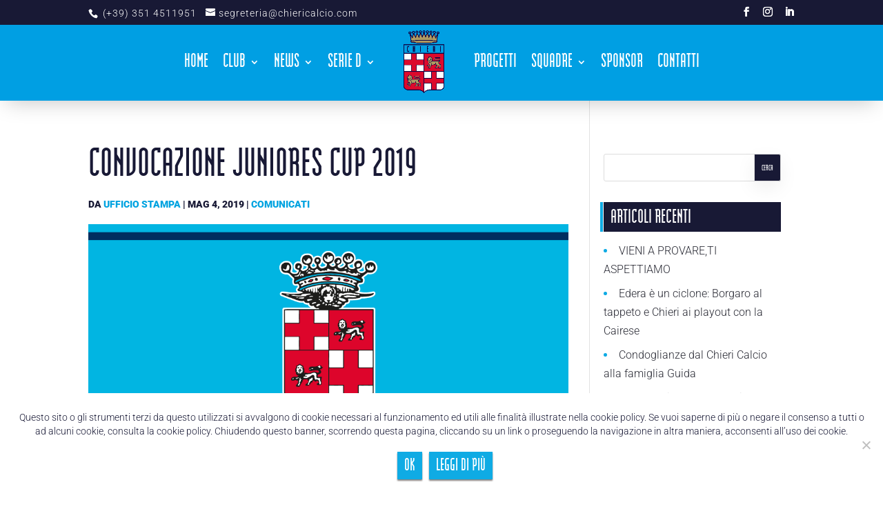

--- FILE ---
content_type: text/html; charset=UTF-8
request_url: https://www.calciochieri1955.it/convocazione-juniores-cup-2019/
body_size: 14499
content:
<!DOCTYPE html>
<html lang="it-IT">
<head>
	<meta charset="UTF-8" />
<meta http-equiv="X-UA-Compatible" content="IE=edge">
	<link rel="pingback" href="https://www.calciochieri1955.it/nuovo/xmlrpc.php" />

	<script type="text/javascript">
		document.documentElement.className = 'js';
	</script>

	<link rel="preconnect" href="https://fonts.gstatic.com" crossorigin /><style id="et-divi-userfonts">@font-face { font-family: "ModulaBold"; font-display: swap;  src: url("https://www.calciochieri1955.it/nuovo/wp-content/uploads/et-fonts/Modula-Bold.ttf") format("truetype"); }</style><style id="et-builder-googlefonts-cached-inline">/* Original: https://fonts.googleapis.com/css?family=Roboto:100,100italic,300,300italic,regular,italic,500,500italic,700,700italic,900,900italic&#038;subset=latin,latin-ext&#038;display=swap *//* User Agent: Mozilla/5.0 (Unknown; Linux x86_64) AppleWebKit/538.1 (KHTML, like Gecko) Safari/538.1 Daum/4.1 */@font-face {font-family: 'Roboto';font-style: italic;font-weight: 100;font-stretch: normal;font-display: swap;src: url(https://fonts.gstatic.com/s/roboto/v50/KFOKCnqEu92Fr1Mu53ZEC9_Vu3r1gIhOszmOClHrs6ljXfMMLoHRuAb-lg.ttf) format('truetype');}@font-face {font-family: 'Roboto';font-style: italic;font-weight: 300;font-stretch: normal;font-display: swap;src: url(https://fonts.gstatic.com/s/roboto/v50/KFOKCnqEu92Fr1Mu53ZEC9_Vu3r1gIhOszmOClHrs6ljXfMMLt_QuAb-lg.ttf) format('truetype');}@font-face {font-family: 'Roboto';font-style: italic;font-weight: 400;font-stretch: normal;font-display: swap;src: url(https://fonts.gstatic.com/s/roboto/v50/KFOKCnqEu92Fr1Mu53ZEC9_Vu3r1gIhOszmOClHrs6ljXfMMLoHQuAb-lg.ttf) format('truetype');}@font-face {font-family: 'Roboto';font-style: italic;font-weight: 500;font-stretch: normal;font-display: swap;src: url(https://fonts.gstatic.com/s/roboto/v50/KFOKCnqEu92Fr1Mu53ZEC9_Vu3r1gIhOszmOClHrs6ljXfMMLrPQuAb-lg.ttf) format('truetype');}@font-face {font-family: 'Roboto';font-style: italic;font-weight: 700;font-stretch: normal;font-display: swap;src: url(https://fonts.gstatic.com/s/roboto/v50/KFOKCnqEu92Fr1Mu53ZEC9_Vu3r1gIhOszmOClHrs6ljXfMMLmbXuAb-lg.ttf) format('truetype');}@font-face {font-family: 'Roboto';font-style: italic;font-weight: 900;font-stretch: normal;font-display: swap;src: url(https://fonts.gstatic.com/s/roboto/v50/KFOKCnqEu92Fr1Mu53ZEC9_Vu3r1gIhOszmOClHrs6ljXfMMLijXuAb-lg.ttf) format('truetype');}@font-face {font-family: 'Roboto';font-style: normal;font-weight: 100;font-stretch: normal;font-display: swap;src: url(https://fonts.gstatic.com/s/roboto/v50/KFOMCnqEu92Fr1ME7kSn66aGLdTylUAMQXC89YmC2DPNWubEbFmaiA8.ttf) format('truetype');}@font-face {font-family: 'Roboto';font-style: normal;font-weight: 300;font-stretch: normal;font-display: swap;src: url(https://fonts.gstatic.com/s/roboto/v50/KFOMCnqEu92Fr1ME7kSn66aGLdTylUAMQXC89YmC2DPNWuaabVmaiA8.ttf) format('truetype');}@font-face {font-family: 'Roboto';font-style: normal;font-weight: 400;font-stretch: normal;font-display: swap;src: url(https://fonts.gstatic.com/s/roboto/v50/KFOMCnqEu92Fr1ME7kSn66aGLdTylUAMQXC89YmC2DPNWubEbVmaiA8.ttf) format('truetype');}@font-face {font-family: 'Roboto';font-style: normal;font-weight: 500;font-stretch: normal;font-display: swap;src: url(https://fonts.gstatic.com/s/roboto/v50/KFOMCnqEu92Fr1ME7kSn66aGLdTylUAMQXC89YmC2DPNWub2bVmaiA8.ttf) format('truetype');}@font-face {font-family: 'Roboto';font-style: normal;font-weight: 700;font-stretch: normal;font-display: swap;src: url(https://fonts.gstatic.com/s/roboto/v50/KFOMCnqEu92Fr1ME7kSn66aGLdTylUAMQXC89YmC2DPNWuYjalmaiA8.ttf) format('truetype');}@font-face {font-family: 'Roboto';font-style: normal;font-weight: 900;font-stretch: normal;font-display: swap;src: url(https://fonts.gstatic.com/s/roboto/v50/KFOMCnqEu92Fr1ME7kSn66aGLdTylUAMQXC89YmC2DPNWuZtalmaiA8.ttf) format('truetype');}/* User Agent: Mozilla/5.0 (Windows NT 6.1; WOW64; rv:27.0) Gecko/20100101 Firefox/27.0 */@font-face {font-family: 'Roboto';font-style: italic;font-weight: 100;font-stretch: normal;font-display: swap;src: url(https://fonts.gstatic.com/l/font?kit=KFOKCnqEu92Fr1Mu53ZEC9_Vu3r1gIhOszmOClHrs6ljXfMMLoHRuAb-lQ&skey=c608c610063635f9&v=v50) format('woff');}@font-face {font-family: 'Roboto';font-style: italic;font-weight: 300;font-stretch: normal;font-display: swap;src: url(https://fonts.gstatic.com/l/font?kit=KFOKCnqEu92Fr1Mu53ZEC9_Vu3r1gIhOszmOClHrs6ljXfMMLt_QuAb-lQ&skey=c608c610063635f9&v=v50) format('woff');}@font-face {font-family: 'Roboto';font-style: italic;font-weight: 400;font-stretch: normal;font-display: swap;src: url(https://fonts.gstatic.com/l/font?kit=KFOKCnqEu92Fr1Mu53ZEC9_Vu3r1gIhOszmOClHrs6ljXfMMLoHQuAb-lQ&skey=c608c610063635f9&v=v50) format('woff');}@font-face {font-family: 'Roboto';font-style: italic;font-weight: 500;font-stretch: normal;font-display: swap;src: url(https://fonts.gstatic.com/l/font?kit=KFOKCnqEu92Fr1Mu53ZEC9_Vu3r1gIhOszmOClHrs6ljXfMMLrPQuAb-lQ&skey=c608c610063635f9&v=v50) format('woff');}@font-face {font-family: 'Roboto';font-style: italic;font-weight: 700;font-stretch: normal;font-display: swap;src: url(https://fonts.gstatic.com/l/font?kit=KFOKCnqEu92Fr1Mu53ZEC9_Vu3r1gIhOszmOClHrs6ljXfMMLmbXuAb-lQ&skey=c608c610063635f9&v=v50) format('woff');}@font-face {font-family: 'Roboto';font-style: italic;font-weight: 900;font-stretch: normal;font-display: swap;src: url(https://fonts.gstatic.com/l/font?kit=KFOKCnqEu92Fr1Mu53ZEC9_Vu3r1gIhOszmOClHrs6ljXfMMLijXuAb-lQ&skey=c608c610063635f9&v=v50) format('woff');}@font-face {font-family: 'Roboto';font-style: normal;font-weight: 100;font-stretch: normal;font-display: swap;src: url(https://fonts.gstatic.com/l/font?kit=KFOMCnqEu92Fr1ME7kSn66aGLdTylUAMQXC89YmC2DPNWubEbFmaiAw&skey=a0a0114a1dcab3ac&v=v50) format('woff');}@font-face {font-family: 'Roboto';font-style: normal;font-weight: 300;font-stretch: normal;font-display: swap;src: url(https://fonts.gstatic.com/l/font?kit=KFOMCnqEu92Fr1ME7kSn66aGLdTylUAMQXC89YmC2DPNWuaabVmaiAw&skey=a0a0114a1dcab3ac&v=v50) format('woff');}@font-face {font-family: 'Roboto';font-style: normal;font-weight: 400;font-stretch: normal;font-display: swap;src: url(https://fonts.gstatic.com/l/font?kit=KFOMCnqEu92Fr1ME7kSn66aGLdTylUAMQXC89YmC2DPNWubEbVmaiAw&skey=a0a0114a1dcab3ac&v=v50) format('woff');}@font-face {font-family: 'Roboto';font-style: normal;font-weight: 500;font-stretch: normal;font-display: swap;src: url(https://fonts.gstatic.com/l/font?kit=KFOMCnqEu92Fr1ME7kSn66aGLdTylUAMQXC89YmC2DPNWub2bVmaiAw&skey=a0a0114a1dcab3ac&v=v50) format('woff');}@font-face {font-family: 'Roboto';font-style: normal;font-weight: 700;font-stretch: normal;font-display: swap;src: url(https://fonts.gstatic.com/l/font?kit=KFOMCnqEu92Fr1ME7kSn66aGLdTylUAMQXC89YmC2DPNWuYjalmaiAw&skey=a0a0114a1dcab3ac&v=v50) format('woff');}@font-face {font-family: 'Roboto';font-style: normal;font-weight: 900;font-stretch: normal;font-display: swap;src: url(https://fonts.gstatic.com/l/font?kit=KFOMCnqEu92Fr1ME7kSn66aGLdTylUAMQXC89YmC2DPNWuZtalmaiAw&skey=a0a0114a1dcab3ac&v=v50) format('woff');}/* User Agent: Mozilla/5.0 (Windows NT 6.3; rv:39.0) Gecko/20100101 Firefox/39.0 */@font-face {font-family: 'Roboto';font-style: italic;font-weight: 100;font-stretch: normal;font-display: swap;src: url(https://fonts.gstatic.com/s/roboto/v50/KFOKCnqEu92Fr1Mu53ZEC9_Vu3r1gIhOszmOClHrs6ljXfMMLoHRuAb-kw.woff2) format('woff2');}@font-face {font-family: 'Roboto';font-style: italic;font-weight: 300;font-stretch: normal;font-display: swap;src: url(https://fonts.gstatic.com/s/roboto/v50/KFOKCnqEu92Fr1Mu53ZEC9_Vu3r1gIhOszmOClHrs6ljXfMMLt_QuAb-kw.woff2) format('woff2');}@font-face {font-family: 'Roboto';font-style: italic;font-weight: 400;font-stretch: normal;font-display: swap;src: url(https://fonts.gstatic.com/s/roboto/v50/KFOKCnqEu92Fr1Mu53ZEC9_Vu3r1gIhOszmOClHrs6ljXfMMLoHQuAb-kw.woff2) format('woff2');}@font-face {font-family: 'Roboto';font-style: italic;font-weight: 500;font-stretch: normal;font-display: swap;src: url(https://fonts.gstatic.com/s/roboto/v50/KFOKCnqEu92Fr1Mu53ZEC9_Vu3r1gIhOszmOClHrs6ljXfMMLrPQuAb-kw.woff2) format('woff2');}@font-face {font-family: 'Roboto';font-style: italic;font-weight: 700;font-stretch: normal;font-display: swap;src: url(https://fonts.gstatic.com/s/roboto/v50/KFOKCnqEu92Fr1Mu53ZEC9_Vu3r1gIhOszmOClHrs6ljXfMMLmbXuAb-kw.woff2) format('woff2');}@font-face {font-family: 'Roboto';font-style: italic;font-weight: 900;font-stretch: normal;font-display: swap;src: url(https://fonts.gstatic.com/s/roboto/v50/KFOKCnqEu92Fr1Mu53ZEC9_Vu3r1gIhOszmOClHrs6ljXfMMLijXuAb-kw.woff2) format('woff2');}@font-face {font-family: 'Roboto';font-style: normal;font-weight: 100;font-stretch: normal;font-display: swap;src: url(https://fonts.gstatic.com/s/roboto/v50/KFOMCnqEu92Fr1ME7kSn66aGLdTylUAMQXC89YmC2DPNWubEbFmaiAo.woff2) format('woff2');}@font-face {font-family: 'Roboto';font-style: normal;font-weight: 300;font-stretch: normal;font-display: swap;src: url(https://fonts.gstatic.com/s/roboto/v50/KFOMCnqEu92Fr1ME7kSn66aGLdTylUAMQXC89YmC2DPNWuaabVmaiAo.woff2) format('woff2');}@font-face {font-family: 'Roboto';font-style: normal;font-weight: 400;font-stretch: normal;font-display: swap;src: url(https://fonts.gstatic.com/s/roboto/v50/KFOMCnqEu92Fr1ME7kSn66aGLdTylUAMQXC89YmC2DPNWubEbVmaiAo.woff2) format('woff2');}@font-face {font-family: 'Roboto';font-style: normal;font-weight: 500;font-stretch: normal;font-display: swap;src: url(https://fonts.gstatic.com/s/roboto/v50/KFOMCnqEu92Fr1ME7kSn66aGLdTylUAMQXC89YmC2DPNWub2bVmaiAo.woff2) format('woff2');}@font-face {font-family: 'Roboto';font-style: normal;font-weight: 700;font-stretch: normal;font-display: swap;src: url(https://fonts.gstatic.com/s/roboto/v50/KFOMCnqEu92Fr1ME7kSn66aGLdTylUAMQXC89YmC2DPNWuYjalmaiAo.woff2) format('woff2');}@font-face {font-family: 'Roboto';font-style: normal;font-weight: 900;font-stretch: normal;font-display: swap;src: url(https://fonts.gstatic.com/s/roboto/v50/KFOMCnqEu92Fr1ME7kSn66aGLdTylUAMQXC89YmC2DPNWuZtalmaiAo.woff2) format('woff2');}</style><meta name='robots' content='index, follow, max-image-preview:large, max-snippet:-1, max-video-preview:-1' />

	<!-- This site is optimized with the Yoast SEO plugin v19.13 - https://yoast.com/wordpress/plugins/seo/ -->
	<title>Convocazione Juniores Cup 2019 - A.S.D. Chieri</title><link rel="preload" as="style" href="https://fonts.googleapis.com/css?family=Roboto%3A400%2C500&#038;subset=cyrillic%2Ccyrillic-ext%2Cgreek%2Cgreek-ext%2Clatin-ext%2Cvietnamese&#038;display=swap" /><link rel="stylesheet" href="https://fonts.googleapis.com/css?family=Roboto%3A400%2C500&#038;subset=cyrillic%2Ccyrillic-ext%2Cgreek%2Cgreek-ext%2Clatin-ext%2Cvietnamese&#038;display=swap" media="print" onload="this.media='all'" /><noscript><link rel="stylesheet" href="https://fonts.googleapis.com/css?family=Roboto%3A400%2C500&#038;subset=cyrillic%2Ccyrillic-ext%2Cgreek%2Cgreek-ext%2Clatin-ext%2Cvietnamese&#038;display=swap" /></noscript>
	<link rel="canonical" href="https://www.calciochieri1955.it/convocazione-juniores-cup-2019/" />
	<meta property="og:locale" content="it_IT" />
	<meta property="og:type" content="article" />
	<meta property="og:title" content="Convocazione Juniores Cup 2019 - A.S.D. Chieri" />
	<meta property="og:description" content="CHIERI, 4 maggio 2019 – Il Calcio Chieri 1955 rende nota la convocazione dei giocatori della Juniores Nazionale Olivera Maciel Fabrizio, Nouri Youssef, Benassi Andrea e Bianco Andrea alla 6^ edizione della Juniores Cup, il torneo riservato alle selezioni dei migliori Under 18 del campionato nazionale di calcio di Serie D, in svolgimento dal 6 [&hellip;]" />
	<meta property="og:url" content="https://www.calciochieri1955.it/convocazione-juniores-cup-2019/" />
	<meta property="og:site_name" content="A.S.D. Chieri" />
	<meta property="article:publisher" content="https://www.facebook.com/asdchieri/" />
	<meta property="article:published_time" content="2019-05-04T10:00:27+00:00" />
	<meta property="article:modified_time" content="2019-05-13T08:19:43+00:00" />
	<meta property="og:image" content="https://www.calciochieri1955.it/nuovo/wp-content/uploads/2018/07/mastro-comunicato.png" />
	<meta property="og:image:width" content="1080" />
	<meta property="og:image:height" content="564" />
	<meta property="og:image:type" content="image/png" />
	<meta name="author" content="Ufficio stampa" />
	<meta name="twitter:card" content="summary_large_image" />
	<meta name="twitter:creator" content="@CalcioChieri55" />
	<meta name="twitter:site" content="@CalcioChieri55" />
	<meta name="twitter:label1" content="Scritto da" />
	<meta name="twitter:data1" content="Ufficio stampa" />
	<script type="application/ld+json" class="yoast-schema-graph">{"@context":"https://schema.org","@graph":[{"@type":"Article","@id":"https://www.calciochieri1955.it/convocazione-juniores-cup-2019/#article","isPartOf":{"@id":"https://www.calciochieri1955.it/convocazione-juniores-cup-2019/"},"author":{"name":"Ufficio stampa","@id":"https://www.calciochieri1955.it/#/schema/person/ce4b83afb7e5a414da22a6a3d087d0ff"},"headline":"Convocazione Juniores Cup 2019","datePublished":"2019-05-04T10:00:27+00:00","dateModified":"2019-05-13T08:19:43+00:00","mainEntityOfPage":{"@id":"https://www.calciochieri1955.it/convocazione-juniores-cup-2019/"},"wordCount":74,"publisher":{"@id":"https://www.calciochieri1955.it/#organization"},"image":{"@id":"https://www.calciochieri1955.it/convocazione-juniores-cup-2019/#primaryimage"},"thumbnailUrl":"https://www.calciochieri1955.it/nuovo/wp-content/uploads/2018/07/mastro-comunicato.png","articleSection":["Comunicati"],"inLanguage":"it-IT"},{"@type":"WebPage","@id":"https://www.calciochieri1955.it/convocazione-juniores-cup-2019/","url":"https://www.calciochieri1955.it/convocazione-juniores-cup-2019/","name":"Convocazione Juniores Cup 2019 - A.S.D. Chieri","isPartOf":{"@id":"https://www.calciochieri1955.it/#website"},"primaryImageOfPage":{"@id":"https://www.calciochieri1955.it/convocazione-juniores-cup-2019/#primaryimage"},"image":{"@id":"https://www.calciochieri1955.it/convocazione-juniores-cup-2019/#primaryimage"},"thumbnailUrl":"https://www.calciochieri1955.it/nuovo/wp-content/uploads/2018/07/mastro-comunicato.png","datePublished":"2019-05-04T10:00:27+00:00","dateModified":"2019-05-13T08:19:43+00:00","breadcrumb":{"@id":"https://www.calciochieri1955.it/convocazione-juniores-cup-2019/#breadcrumb"},"inLanguage":"it-IT","potentialAction":[{"@type":"ReadAction","target":["https://www.calciochieri1955.it/convocazione-juniores-cup-2019/"]}]},{"@type":"ImageObject","inLanguage":"it-IT","@id":"https://www.calciochieri1955.it/convocazione-juniores-cup-2019/#primaryimage","url":"https://www.calciochieri1955.it/nuovo/wp-content/uploads/2018/07/mastro-comunicato.png","contentUrl":"https://www.calciochieri1955.it/nuovo/wp-content/uploads/2018/07/mastro-comunicato.png","width":1080,"height":564},{"@type":"BreadcrumbList","@id":"https://www.calciochieri1955.it/convocazione-juniores-cup-2019/#breadcrumb","itemListElement":[{"@type":"ListItem","position":1,"name":"Home","item":"https://www.calciochieri1955.it/"},{"@type":"ListItem","position":2,"name":"Convocazione Juniores Cup 2019"}]},{"@type":"WebSite","@id":"https://www.calciochieri1955.it/#website","url":"https://www.calciochieri1955.it/","name":"A.S.D. Chieri","description":"Associazione Sportiva Dilettantistica Chieri","publisher":{"@id":"https://www.calciochieri1955.it/#organization"},"potentialAction":[{"@type":"SearchAction","target":{"@type":"EntryPoint","urlTemplate":"https://www.calciochieri1955.it/?s={search_term_string}"},"query-input":"required name=search_term_string"}],"inLanguage":"it-IT"},{"@type":"Organization","@id":"https://www.calciochieri1955.it/#organization","name":"A.S.D. Chieri","url":"https://www.calciochieri1955.it/","logo":{"@type":"ImageObject","inLanguage":"it-IT","@id":"https://www.calciochieri1955.it/#/schema/logo/image/","url":"https://www.calciochieri1955.it/nuovo/wp-content/uploads/2021/07/favicon.png","contentUrl":"https://www.calciochieri1955.it/nuovo/wp-content/uploads/2021/07/favicon.png","width":1080,"height":1080,"caption":"A.S.D. Chieri"},"image":{"@id":"https://www.calciochieri1955.it/#/schema/logo/image/"},"sameAs":["https://www.instagram.com/calciochieri1955/","https://www.linkedin.com/company/asdchieri/","https://www.facebook.com/asdchieri/","https://twitter.com/CalcioChieri55"]},{"@type":"Person","@id":"https://www.calciochieri1955.it/#/schema/person/ce4b83afb7e5a414da22a6a3d087d0ff","name":"Ufficio stampa","image":{"@type":"ImageObject","inLanguage":"it-IT","@id":"https://www.calciochieri1955.it/#/schema/person/image/","url":"https://secure.gravatar.com/avatar/2216aacf84a182c52b1eaa2596f1bff0?s=96&d=mm&r=g","contentUrl":"https://secure.gravatar.com/avatar/2216aacf84a182c52b1eaa2596f1bff0?s=96&d=mm&r=g","caption":"Ufficio stampa"},"url":"https://www.calciochieri1955.it/author/kevin-foresto/"}]}</script>
	<!-- / Yoast SEO plugin. -->


<link rel='dns-prefetch' href='//fonts.googleapis.com' />
<link href='https://fonts.gstatic.com' crossorigin rel='preconnect' />
<link rel="alternate" type="application/rss+xml" title="A.S.D. Chieri &raquo; Feed" href="https://www.calciochieri1955.it/feed/" />
<link rel="alternate" type="application/rss+xml" title="A.S.D. Chieri &raquo; Feed dei commenti" href="https://www.calciochieri1955.it/comments/feed/" />
<meta content="Divi Child v.1.3.6" name="generator"/><link rel='stylesheet' id='wp-block-library-css'  href='https://www.calciochieri1955.it/nuovo/wp-includes/css/dist/block-library/style.min.css?ver=6.0.2' type='text/css' media='all' />
<style id='wp-block-library-theme-inline-css' type='text/css'>
.wp-block-audio figcaption{color:#555;font-size:13px;text-align:center}.is-dark-theme .wp-block-audio figcaption{color:hsla(0,0%,100%,.65)}.wp-block-code{border:1px solid #ccc;border-radius:4px;font-family:Menlo,Consolas,monaco,monospace;padding:.8em 1em}.wp-block-embed figcaption{color:#555;font-size:13px;text-align:center}.is-dark-theme .wp-block-embed figcaption{color:hsla(0,0%,100%,.65)}.blocks-gallery-caption{color:#555;font-size:13px;text-align:center}.is-dark-theme .blocks-gallery-caption{color:hsla(0,0%,100%,.65)}.wp-block-image figcaption{color:#555;font-size:13px;text-align:center}.is-dark-theme .wp-block-image figcaption{color:hsla(0,0%,100%,.65)}.wp-block-pullquote{border-top:4px solid;border-bottom:4px solid;margin-bottom:1.75em;color:currentColor}.wp-block-pullquote__citation,.wp-block-pullquote cite,.wp-block-pullquote footer{color:currentColor;text-transform:uppercase;font-size:.8125em;font-style:normal}.wp-block-quote{border-left:.25em solid;margin:0 0 1.75em;padding-left:1em}.wp-block-quote cite,.wp-block-quote footer{color:currentColor;font-size:.8125em;position:relative;font-style:normal}.wp-block-quote.has-text-align-right{border-left:none;border-right:.25em solid;padding-left:0;padding-right:1em}.wp-block-quote.has-text-align-center{border:none;padding-left:0}.wp-block-quote.is-large,.wp-block-quote.is-style-large,.wp-block-quote.is-style-plain{border:none}.wp-block-search .wp-block-search__label{font-weight:700}:where(.wp-block-group.has-background){padding:1.25em 2.375em}.wp-block-separator.has-css-opacity{opacity:.4}.wp-block-separator{border:none;border-bottom:2px solid;margin-left:auto;margin-right:auto}.wp-block-separator.has-alpha-channel-opacity{opacity:1}.wp-block-separator:not(.is-style-wide):not(.is-style-dots){width:100px}.wp-block-separator.has-background:not(.is-style-dots){border-bottom:none;height:1px}.wp-block-separator.has-background:not(.is-style-wide):not(.is-style-dots){height:2px}.wp-block-table thead{border-bottom:3px solid}.wp-block-table tfoot{border-top:3px solid}.wp-block-table td,.wp-block-table th{padding:.5em;border:1px solid;word-break:normal}.wp-block-table figcaption{color:#555;font-size:13px;text-align:center}.is-dark-theme .wp-block-table figcaption{color:hsla(0,0%,100%,.65)}.wp-block-video figcaption{color:#555;font-size:13px;text-align:center}.is-dark-theme .wp-block-video figcaption{color:hsla(0,0%,100%,.65)}.wp-block-template-part.has-background{padding:1.25em 2.375em;margin-top:0;margin-bottom:0}
</style>
<style id='global-styles-inline-css' type='text/css'>
body{--wp--preset--color--black: #000000;--wp--preset--color--cyan-bluish-gray: #abb8c3;--wp--preset--color--white: #ffffff;--wp--preset--color--pale-pink: #f78da7;--wp--preset--color--vivid-red: #cf2e2e;--wp--preset--color--luminous-vivid-orange: #ff6900;--wp--preset--color--luminous-vivid-amber: #fcb900;--wp--preset--color--light-green-cyan: #7bdcb5;--wp--preset--color--vivid-green-cyan: #00d084;--wp--preset--color--pale-cyan-blue: #8ed1fc;--wp--preset--color--vivid-cyan-blue: #0693e3;--wp--preset--color--vivid-purple: #9b51e0;--wp--preset--gradient--vivid-cyan-blue-to-vivid-purple: linear-gradient(135deg,rgba(6,147,227,1) 0%,rgb(155,81,224) 100%);--wp--preset--gradient--light-green-cyan-to-vivid-green-cyan: linear-gradient(135deg,rgb(122,220,180) 0%,rgb(0,208,130) 100%);--wp--preset--gradient--luminous-vivid-amber-to-luminous-vivid-orange: linear-gradient(135deg,rgba(252,185,0,1) 0%,rgba(255,105,0,1) 100%);--wp--preset--gradient--luminous-vivid-orange-to-vivid-red: linear-gradient(135deg,rgba(255,105,0,1) 0%,rgb(207,46,46) 100%);--wp--preset--gradient--very-light-gray-to-cyan-bluish-gray: linear-gradient(135deg,rgb(238,238,238) 0%,rgb(169,184,195) 100%);--wp--preset--gradient--cool-to-warm-spectrum: linear-gradient(135deg,rgb(74,234,220) 0%,rgb(151,120,209) 20%,rgb(207,42,186) 40%,rgb(238,44,130) 60%,rgb(251,105,98) 80%,rgb(254,248,76) 100%);--wp--preset--gradient--blush-light-purple: linear-gradient(135deg,rgb(255,206,236) 0%,rgb(152,150,240) 100%);--wp--preset--gradient--blush-bordeaux: linear-gradient(135deg,rgb(254,205,165) 0%,rgb(254,45,45) 50%,rgb(107,0,62) 100%);--wp--preset--gradient--luminous-dusk: linear-gradient(135deg,rgb(255,203,112) 0%,rgb(199,81,192) 50%,rgb(65,88,208) 100%);--wp--preset--gradient--pale-ocean: linear-gradient(135deg,rgb(255,245,203) 0%,rgb(182,227,212) 50%,rgb(51,167,181) 100%);--wp--preset--gradient--electric-grass: linear-gradient(135deg,rgb(202,248,128) 0%,rgb(113,206,126) 100%);--wp--preset--gradient--midnight: linear-gradient(135deg,rgb(2,3,129) 0%,rgb(40,116,252) 100%);--wp--preset--duotone--dark-grayscale: url('#wp-duotone-dark-grayscale');--wp--preset--duotone--grayscale: url('#wp-duotone-grayscale');--wp--preset--duotone--purple-yellow: url('#wp-duotone-purple-yellow');--wp--preset--duotone--blue-red: url('#wp-duotone-blue-red');--wp--preset--duotone--midnight: url('#wp-duotone-midnight');--wp--preset--duotone--magenta-yellow: url('#wp-duotone-magenta-yellow');--wp--preset--duotone--purple-green: url('#wp-duotone-purple-green');--wp--preset--duotone--blue-orange: url('#wp-duotone-blue-orange');--wp--preset--font-size--small: 13px;--wp--preset--font-size--medium: 20px;--wp--preset--font-size--large: 36px;--wp--preset--font-size--x-large: 42px;}body { margin: 0; }.wp-site-blocks > .alignleft { float: left; margin-right: 2em; }.wp-site-blocks > .alignright { float: right; margin-left: 2em; }.wp-site-blocks > .aligncenter { justify-content: center; margin-left: auto; margin-right: auto; }.has-black-color{color: var(--wp--preset--color--black) !important;}.has-cyan-bluish-gray-color{color: var(--wp--preset--color--cyan-bluish-gray) !important;}.has-white-color{color: var(--wp--preset--color--white) !important;}.has-pale-pink-color{color: var(--wp--preset--color--pale-pink) !important;}.has-vivid-red-color{color: var(--wp--preset--color--vivid-red) !important;}.has-luminous-vivid-orange-color{color: var(--wp--preset--color--luminous-vivid-orange) !important;}.has-luminous-vivid-amber-color{color: var(--wp--preset--color--luminous-vivid-amber) !important;}.has-light-green-cyan-color{color: var(--wp--preset--color--light-green-cyan) !important;}.has-vivid-green-cyan-color{color: var(--wp--preset--color--vivid-green-cyan) !important;}.has-pale-cyan-blue-color{color: var(--wp--preset--color--pale-cyan-blue) !important;}.has-vivid-cyan-blue-color{color: var(--wp--preset--color--vivid-cyan-blue) !important;}.has-vivid-purple-color{color: var(--wp--preset--color--vivid-purple) !important;}.has-black-background-color{background-color: var(--wp--preset--color--black) !important;}.has-cyan-bluish-gray-background-color{background-color: var(--wp--preset--color--cyan-bluish-gray) !important;}.has-white-background-color{background-color: var(--wp--preset--color--white) !important;}.has-pale-pink-background-color{background-color: var(--wp--preset--color--pale-pink) !important;}.has-vivid-red-background-color{background-color: var(--wp--preset--color--vivid-red) !important;}.has-luminous-vivid-orange-background-color{background-color: var(--wp--preset--color--luminous-vivid-orange) !important;}.has-luminous-vivid-amber-background-color{background-color: var(--wp--preset--color--luminous-vivid-amber) !important;}.has-light-green-cyan-background-color{background-color: var(--wp--preset--color--light-green-cyan) !important;}.has-vivid-green-cyan-background-color{background-color: var(--wp--preset--color--vivid-green-cyan) !important;}.has-pale-cyan-blue-background-color{background-color: var(--wp--preset--color--pale-cyan-blue) !important;}.has-vivid-cyan-blue-background-color{background-color: var(--wp--preset--color--vivid-cyan-blue) !important;}.has-vivid-purple-background-color{background-color: var(--wp--preset--color--vivid-purple) !important;}.has-black-border-color{border-color: var(--wp--preset--color--black) !important;}.has-cyan-bluish-gray-border-color{border-color: var(--wp--preset--color--cyan-bluish-gray) !important;}.has-white-border-color{border-color: var(--wp--preset--color--white) !important;}.has-pale-pink-border-color{border-color: var(--wp--preset--color--pale-pink) !important;}.has-vivid-red-border-color{border-color: var(--wp--preset--color--vivid-red) !important;}.has-luminous-vivid-orange-border-color{border-color: var(--wp--preset--color--luminous-vivid-orange) !important;}.has-luminous-vivid-amber-border-color{border-color: var(--wp--preset--color--luminous-vivid-amber) !important;}.has-light-green-cyan-border-color{border-color: var(--wp--preset--color--light-green-cyan) !important;}.has-vivid-green-cyan-border-color{border-color: var(--wp--preset--color--vivid-green-cyan) !important;}.has-pale-cyan-blue-border-color{border-color: var(--wp--preset--color--pale-cyan-blue) !important;}.has-vivid-cyan-blue-border-color{border-color: var(--wp--preset--color--vivid-cyan-blue) !important;}.has-vivid-purple-border-color{border-color: var(--wp--preset--color--vivid-purple) !important;}.has-vivid-cyan-blue-to-vivid-purple-gradient-background{background: var(--wp--preset--gradient--vivid-cyan-blue-to-vivid-purple) !important;}.has-light-green-cyan-to-vivid-green-cyan-gradient-background{background: var(--wp--preset--gradient--light-green-cyan-to-vivid-green-cyan) !important;}.has-luminous-vivid-amber-to-luminous-vivid-orange-gradient-background{background: var(--wp--preset--gradient--luminous-vivid-amber-to-luminous-vivid-orange) !important;}.has-luminous-vivid-orange-to-vivid-red-gradient-background{background: var(--wp--preset--gradient--luminous-vivid-orange-to-vivid-red) !important;}.has-very-light-gray-to-cyan-bluish-gray-gradient-background{background: var(--wp--preset--gradient--very-light-gray-to-cyan-bluish-gray) !important;}.has-cool-to-warm-spectrum-gradient-background{background: var(--wp--preset--gradient--cool-to-warm-spectrum) !important;}.has-blush-light-purple-gradient-background{background: var(--wp--preset--gradient--blush-light-purple) !important;}.has-blush-bordeaux-gradient-background{background: var(--wp--preset--gradient--blush-bordeaux) !important;}.has-luminous-dusk-gradient-background{background: var(--wp--preset--gradient--luminous-dusk) !important;}.has-pale-ocean-gradient-background{background: var(--wp--preset--gradient--pale-ocean) !important;}.has-electric-grass-gradient-background{background: var(--wp--preset--gradient--electric-grass) !important;}.has-midnight-gradient-background{background: var(--wp--preset--gradient--midnight) !important;}.has-small-font-size{font-size: var(--wp--preset--font-size--small) !important;}.has-medium-font-size{font-size: var(--wp--preset--font-size--medium) !important;}.has-large-font-size{font-size: var(--wp--preset--font-size--large) !important;}.has-x-large-font-size{font-size: var(--wp--preset--font-size--x-large) !important;}
</style>
<link rel='stylesheet' id='cookie-notice-front-css'  href='https://www.calciochieri1955.it/nuovo/wp-content/plugins/cookie-notice/css/front.min.css?ver=2.4.18' type='text/css' media='all' />
<link data-minify="1" rel='stylesheet' id='df-style-css'  href='https://www.calciochieri1955.it/nuovo/wp-content/cache/min/1/nuovo/wp-content/plugins/filter-for-divi/df-style.css?ver=1768089754' type='text/css' media='all' />
<link data-minify="1" rel='stylesheet' id='dashicons-css'  href='https://www.calciochieri1955.it/nuovo/wp-content/cache/min/1/nuovo/wp-includes/css/dashicons.min.css?ver=1768089754' type='text/css' media='all' />
<link data-minify="1" rel='stylesheet' id='sportspress-general-css'  href='https://www.calciochieri1955.it/nuovo/wp-content/cache/min/1/nuovo/wp-content/plugins/sportspress-pro/includes/sportspress/assets/css/sportspress.css?ver=1768089754' type='text/css' media='all' />
<link data-minify="1" rel='stylesheet' id='sportspress-icons-css'  href='https://www.calciochieri1955.it/nuovo/wp-content/cache/min/1/nuovo/wp-content/plugins/sportspress-pro/includes/sportspress/assets/css/icons.css?ver=1768089754' type='text/css' media='all' />
<link data-minify="1" rel='stylesheet' id='sportspress-event-statistics-css'  href='https://www.calciochieri1955.it/nuovo/wp-content/cache/min/1/nuovo/wp-content/plugins/sportspress-pro/includes/sportspress-match-stats/css/sportspress-match-stats.css?ver=1768089754' type='text/css' media='all' />
<link data-minify="1" rel='stylesheet' id='sportspress-results-matrix-css'  href='https://www.calciochieri1955.it/nuovo/wp-content/cache/min/1/nuovo/wp-content/plugins/sportspress-pro/includes/sportspress-results-matrix/css/sportspress-results-matrix.css?ver=1768089754' type='text/css' media='all' />
<link data-minify="1" rel='stylesheet' id='sportspress-scoreboard-css'  href='https://www.calciochieri1955.it/nuovo/wp-content/cache/min/1/nuovo/wp-content/plugins/sportspress-pro/includes/sportspress-scoreboard/css/sportspress-scoreboard.css?ver=1768089754' type='text/css' media='all' />
<link data-minify="1" rel='stylesheet' id='sportspress-scoreboard-ltr-css'  href='https://www.calciochieri1955.it/nuovo/wp-content/cache/min/1/nuovo/wp-content/plugins/sportspress-pro/includes/sportspress-scoreboard/css/sportspress-scoreboard-ltr.css?ver=1768089754' type='text/css' media='all' />
<link data-minify="1" rel='stylesheet' id='sportspress-sponsors-css'  href='https://www.calciochieri1955.it/nuovo/wp-content/cache/min/1/nuovo/wp-content/plugins/sportspress-pro/includes/sportspress-sponsors/css/sportspress-sponsors.css?ver=1768089754' type='text/css' media='all' />
<link data-minify="1" rel='stylesheet' id='sportspress-timelines-css'  href='https://www.calciochieri1955.it/nuovo/wp-content/cache/min/1/nuovo/wp-content/plugins/sportspress-pro/includes/sportspress-timelines/css/sportspress-timelines.css?ver=1768089754' type='text/css' media='all' />
<link data-minify="1" rel='stylesheet' id='sportspress-tournaments-css'  href='https://www.calciochieri1955.it/nuovo/wp-content/cache/min/1/nuovo/wp-content/plugins/sportspress-pro/includes/sportspress-tournaments/css/sportspress-tournaments.css?ver=1768089754' type='text/css' media='all' />
<link data-minify="1" rel='stylesheet' id='sportspress-tournaments-ltr-css'  href='https://www.calciochieri1955.it/nuovo/wp-content/cache/min/1/nuovo/wp-content/plugins/sportspress-pro/includes/sportspress-tournaments/css/sportspress-tournaments-ltr.css?ver=1768089754' type='text/css' media='all' />
<link rel='stylesheet' id='jquery-bracket-css'  href='//www.calciochieri1955.it/nuovo/wp-content/plugins/sportspress-pro/includes/sportspress-tournaments/css/jquery.bracket.min.css?ver=0.11.0' type='text/css' media='all' />
<link data-minify="1" rel='stylesheet' id='sportspress-user-scores-css'  href='https://www.calciochieri1955.it/nuovo/wp-content/cache/min/1/nuovo/wp-content/plugins/sportspress-pro/includes/sportspress-user-scores/css/sportspress-user-scores.css?ver=1768089754' type='text/css' media='all' />

<link data-minify="1" rel='stylesheet' id='sportspress-style-css'  href='https://www.calciochieri1955.it/nuovo/wp-content/cache/min/1/nuovo/wp-content/plugins/sportspress-pro/includes/sportspress/assets/css/sportspress-style.css?ver=1768089754' type='text/css' media='all' />
<link data-minify="1" rel='stylesheet' id='sportspress-style-ltr-css'  href='https://www.calciochieri1955.it/nuovo/wp-content/cache/min/1/nuovo/wp-content/plugins/sportspress-pro/includes/sportspress/assets/css/sportspress-style-ltr.css?ver=1768089754' type='text/css' media='all' />
<link data-minify="1" rel='stylesheet' id='wpos-slick-style-css'  href='https://www.calciochieri1955.it/nuovo/wp-content/cache/min/1/nuovo/wp-content/plugins/timeline-and-history-slider/assets/css/slick.css?ver=1768089754' type='text/css' media='all' />
<link data-minify="1" rel='stylesheet' id='tahs-public-style-css'  href='https://www.calciochieri1955.it/nuovo/wp-content/cache/min/1/nuovo/wp-content/plugins/timeline-and-history-slider/assets/css/slick-slider-style.css?ver=1768089754' type='text/css' media='all' />
<link rel='stylesheet' id='dp-divi-filtergrid-styles-css'  href='https://www.calciochieri1955.it/nuovo/wp-content/plugins/dp-divi-filtergrid/styles/style.min.css?ver=2.9.0.1' type='text/css' media='all' />
<link data-minify="1" rel='stylesheet' id='divi-style-parent-css'  href='https://www.calciochieri1955.it/nuovo/wp-content/cache/min/1/nuovo/wp-content/themes/Divi/style-static.min.css?ver=1768089754' type='text/css' media='all' />
<link data-minify="1" rel='stylesheet' id='child-style-css'  href='https://www.calciochieri1955.it/nuovo/wp-content/cache/min/1/nuovo/wp-content/themes/divi-child/style.css?ver=1768176062' type='text/css' media='all' />
<link data-minify="1" rel='stylesheet' id='divi-style-pum-css'  href='https://www.calciochieri1955.it/nuovo/wp-content/cache/min/1/nuovo/wp-content/themes/divi-child/style.css?ver=1768176062' type='text/css' media='all' />
<style type="text/css"> /* SportsPress Frontend CSS */ .sp-event-calendar tbody td a,.sp-event-calendar tbody td a:hover{background: none;}.sp-data-table th,.sp-calendar th,.sp-data-table tfoot,.sp-calendar tfoot,.sp-button,.sp-heading{background:#0fabe4 !important}.sp-calendar tbody a{color:#0fabe4 !important}.sp-data-table tbody,.sp-calendar tbody{background: #181935 !important}.sp-data-table tbody,.sp-calendar tbody{color: #ffffff !important}.sp-data-table th,.sp-data-table th a,.sp-data-table tfoot,.sp-data-table tfoot a,.sp-calendar th,.sp-calendar th a,.sp-calendar tfoot,.sp-calendar tfoot a,.sp-button,.sp-heading{color: #ffffff !important}.sp-data-table tbody a,.sp-data-table tbody a:hover,.sp-calendar tbody a:focus{color: #0fabe4 !important}.sp-highlight,.sp-calendar td#today{background: #363753 !important}.sp-statistic-bar{background:#0fabe4}.sp-statistic-bar-fill{background:#0fabe4}.sp-template-scoreboard .sp-scoreboard-nav{color:#ffffff !important}.sp-template-scoreboard .sp-scoreboard-nav{background-color:#0fabe4 !important}.sp-tournament-bracket .sp-event{border-color:#363753 !important}.sp-tournament-bracket .sp-team .sp-team-name:before{border-left-color:#363753 !important}.sp-tournament-bracket .sp-event .sp-event-main, .sp-tournament-bracket .sp-team .sp-team-name{color:#ffffff !important}.sp-tournament-bracket .sp-team .sp-team-name.sp-heading{color:#ffffff !important}.sp-data-table th,.sp-template-countdown .sp-event-venue,.sp-template-countdown .sp-event-league,.sp-template-gallery .gallery-caption{background:#0fabe4 !important}.sp-data-table th,.sp-template-countdown .sp-event-venue,.sp-template-countdown .sp-event-league,.sp-template-gallery .gallery-caption{border-color:#0091ca !important}.sp-table-caption,.sp-data-table,.sp-data-table tfoot,.sp-template .sp-view-all-link,.sp-template-gallery .sp-gallery-group-name,.sp-template-gallery .sp-gallery-wrapper,.sp-template-countdown .sp-event-name,.sp-countdown time,.sp-template-details dl,.sp-event-statistics .sp-statistic-bar,.sp-tournament-bracket .sp-team-name,.sp-profile-selector{background:#181935 !important}.sp-table-caption,.sp-data-table,.sp-data-table td,.sp-template .sp-view-all-link,.sp-template-gallery .sp-gallery-group-name,.sp-template-gallery .sp-gallery-wrapper,.sp-template-countdown .sp-event-name,.sp-countdown time,.sp-countdown span,.sp-template-details dl,.sp-event-statistics .sp-statistic-bar,.sp-tournament-bracket thead th,.sp-tournament-bracket .sp-team-name,.sp-tournament-bracket .sp-event,.sp-profile-selector{border-color:#00001b !important}.sp-tournament-bracket .sp-team .sp-team-name:before{border-left-color:#00001b !important;border-right-color:#00001b !important}.sp-data-table .sp-highlight,.sp-data-table .highlighted td,.sp-template-scoreboard td:hover{background:#12132f !important}.sp-template *,.sp-data-table *,.sp-table-caption,.sp-data-table tfoot a:hover,.sp-template .sp-view-all-link a:hover,.sp-template-gallery .sp-gallery-group-name,.sp-template-details dd,.sp-template-event-logos .sp-team-result,.sp-template-event-blocks .sp-event-results,.sp-template-scoreboard a,.sp-template-scoreboard a:hover,.sp-tournament-bracket,.sp-tournament-bracket .sp-event .sp-event-title:hover,.sp-tournament-bracket .sp-event .sp-event-title:hover *{color:#ffffff !important}.sp-template .sp-view-all-link a,.sp-countdown span small,.sp-template-event-calendar tfoot a,.sp-template-event-blocks .sp-event-date,.sp-template-details dt,.sp-template-scoreboard .sp-scoreboard-date,.sp-tournament-bracket th,.sp-tournament-bracket .sp-event .sp-event-title,.sp-template-scoreboard .sp-scoreboard-date,.sp-tournament-bracket .sp-event .sp-event-title *{color:rgba(255,255,255,0.5) !important}.sp-data-table th,.sp-template-countdown .sp-event-venue,.sp-template-countdown .sp-event-league,.sp-template-gallery .gallery-item a,.sp-template-gallery .gallery-caption,.sp-template-scoreboard .sp-scoreboard-nav,.sp-tournament-bracket .sp-team-name:hover,.sp-tournament-bracket thead th,.sp-tournament-bracket .sp-heading{color:#ffffff !important}.sp-template a,.sp-data-table a,.sp-tab-menu-item-active a, .sp-tab-menu-item-active a:hover,.sp-template .sp-message{color:#0fabe4 !important}.sp-template-gallery .gallery-caption strong,.sp-tournament-bracket .sp-team-name:hover,.sp-template-scoreboard .sp-scoreboard-nav,.sp-tournament-bracket .sp-heading{background:#0fabe4 !important}.sp-tournament-bracket .sp-team-name:hover,.sp-tournament-bracket .sp-heading,.sp-tab-menu-item-active a, .sp-tab-menu-item-active a:hover,.sp-template .sp-message{border-color:#0fabe4 !important} /* SportsPress Custom CSS */ .sp-scoreboard-nav {
    border: 1px solid #63bfe6;
    border-radius: 3px;
}</style><script type='text/javascript' src='https://www.calciochieri1955.it/nuovo/wp-includes/js/jquery/jquery.min.js?ver=3.6.0' id='jquery-core-js'></script>
<script type='text/javascript' src='https://www.calciochieri1955.it/nuovo/wp-includes/js/jquery/jquery-migrate.min.js?ver=3.3.2' id='jquery-migrate-js' defer></script>
<script data-minify="1" type='text/javascript' src='https://www.calciochieri1955.it/nuovo/wp-content/cache/min/1/nuovo/wp-content/plugins/sportspress-pro/includes/sportspress-facebook/js/sportspress-facebook-sdk.js?ver=1768176062' id='sportspress-facebook-sdk-js' defer></script>
<script type='text/javascript' src='https://www.calciochieri1955.it/nuovo/wp-content/plugins/sportspress-pro/includes/sportspress-tournaments/js/jquery.bracket.min.js?ver=0.11.0' id='jquery-bracket-js' defer></script>
<link rel="https://api.w.org/" href="https://www.calciochieri1955.it/wp-json/" /><link rel="alternate" type="application/json" href="https://www.calciochieri1955.it/wp-json/wp/v2/posts/8929" /><link rel="EditURI" type="application/rsd+xml" title="RSD" href="https://www.calciochieri1955.it/nuovo/xmlrpc.php?rsd" />
<link rel="wlwmanifest" type="application/wlwmanifest+xml" href="https://www.calciochieri1955.it/nuovo/wp-includes/wlwmanifest.xml" /> 
<meta name="generator" content="WordPress 6.0.2" />
<meta name="generator" content="SportsPress 2.7.15" />
<meta name="generator" content="SportsPress Pro 2.7.15" />
<link rel='shortlink' href='https://www.calciochieri1955.it/?p=8929' />
<link rel="alternate" type="application/json+oembed" href="https://www.calciochieri1955.it/wp-json/oembed/1.0/embed?url=https%3A%2F%2Fwww.calciochieri1955.it%2Fconvocazione-juniores-cup-2019%2F" />
<link rel="alternate" type="text/xml+oembed" href="https://www.calciochieri1955.it/wp-json/oembed/1.0/embed?url=https%3A%2F%2Fwww.calciochieri1955.it%2Fconvocazione-juniores-cup-2019%2F&#038;format=xml" />
<meta name="viewport" content="width=device-width, initial-scale=1.0, maximum-scale=1.0, user-scalable=0" /><style type="text/css" id="custom-background-css">
body.custom-background { background-color: #ffffff; }
</style>
	<meta name="theme-color" content="#181935">

<script>
jQuery(document).ready(function($){
    function ds_setup_collapsible_submenus_parent_cickable() {
        var top_level_link = '.et_mobile_menu .menu-item-has-children > a';
        $(top_level_link).after('<span class="menu-closed"></span>');
        $(top_level_link).each(function () {
            $(this).next().next('.sub-menu').toggleClass('menu-hide', 1000);
        });
        $(top_level_link + '+ span').on('click', function (event) {
                event.preventDefault();
                $(this).toggleClass('menu-open');
                $(this).next('.sub-menu').toggleClass('menu-hide', 1000);
            });
        }
    
        setTimeout(function () {
        ds_setup_collapsible_submenus_parent_cickable();
        }, 300);
});
</script>
<script>
(function($) {
	function resize() {
		$window = $(window);
		$body = $('body'); 
		if ($window.width() < 981) {
			$body.addClass('et_header_style_left');
			$body.removeClass('et_header_style_split');
		} else {
			$body.removeClass('et_header_style_left');
			$body.addClass('et_header_style_split');
		}
	}

	setTimeout(function(){
		$(window)
			.resize(resize)
			.trigger('resize');
	}, 100);
})(jQuery);
</script>	

<link rel="icon" href="https://www.calciochieri1955.it/nuovo/wp-content/uploads/2021/07/cropped-favicon-32x32.png" sizes="32x32" />
<link rel="icon" href="https://www.calciochieri1955.it/nuovo/wp-content/uploads/2021/07/cropped-favicon-192x192.png" sizes="192x192" />
<link rel="apple-touch-icon" href="https://www.calciochieri1955.it/nuovo/wp-content/uploads/2021/07/cropped-favicon-180x180.png" />
<meta name="msapplication-TileImage" content="https://www.calciochieri1955.it/nuovo/wp-content/uploads/2021/07/cropped-favicon-270x270.png" />
<link rel="stylesheet" id="et-divi-customizer-global-cached-inline-styles" href="https://www.calciochieri1955.it/nuovo/wp-content/et-cache/global/et-divi-customizer-global.min.css?ver=1768235444" /></head>
<body data-rsssl=1 class="post-template-default single single-post postid-8929 single-format-standard custom-background cookies-not-set et_button_custom_icon et_pb_button_helper_class et_fixed_nav et_show_nav et_secondary_nav_enabled et_secondary_nav_two_panels et_primary_nav_dropdown_animation_fade et_secondary_nav_dropdown_animation_fade et_header_style_split et_pb_footer_columns_1_2__1_4 et_cover_background et_pb_gutters2 et_right_sidebar et_divi_theme et-db">
<svg xmlns="http://www.w3.org/2000/svg" viewBox="0 0 0 0" width="0" height="0" focusable="false" role="none" style="visibility: hidden; position: absolute; left: -9999px; overflow: hidden;" ><defs><filter id="wp-duotone-dark-grayscale"><feColorMatrix color-interpolation-filters="sRGB" type="matrix" values=" .299 .587 .114 0 0 .299 .587 .114 0 0 .299 .587 .114 0 0 .299 .587 .114 0 0 " /><feComponentTransfer color-interpolation-filters="sRGB" ><feFuncR type="table" tableValues="0 0.49803921568627" /><feFuncG type="table" tableValues="0 0.49803921568627" /><feFuncB type="table" tableValues="0 0.49803921568627" /><feFuncA type="table" tableValues="1 1" /></feComponentTransfer><feComposite in2="SourceGraphic" operator="in" /></filter></defs></svg><svg xmlns="http://www.w3.org/2000/svg" viewBox="0 0 0 0" width="0" height="0" focusable="false" role="none" style="visibility: hidden; position: absolute; left: -9999px; overflow: hidden;" ><defs><filter id="wp-duotone-grayscale"><feColorMatrix color-interpolation-filters="sRGB" type="matrix" values=" .299 .587 .114 0 0 .299 .587 .114 0 0 .299 .587 .114 0 0 .299 .587 .114 0 0 " /><feComponentTransfer color-interpolation-filters="sRGB" ><feFuncR type="table" tableValues="0 1" /><feFuncG type="table" tableValues="0 1" /><feFuncB type="table" tableValues="0 1" /><feFuncA type="table" tableValues="1 1" /></feComponentTransfer><feComposite in2="SourceGraphic" operator="in" /></filter></defs></svg><svg xmlns="http://www.w3.org/2000/svg" viewBox="0 0 0 0" width="0" height="0" focusable="false" role="none" style="visibility: hidden; position: absolute; left: -9999px; overflow: hidden;" ><defs><filter id="wp-duotone-purple-yellow"><feColorMatrix color-interpolation-filters="sRGB" type="matrix" values=" .299 .587 .114 0 0 .299 .587 .114 0 0 .299 .587 .114 0 0 .299 .587 .114 0 0 " /><feComponentTransfer color-interpolation-filters="sRGB" ><feFuncR type="table" tableValues="0.54901960784314 0.98823529411765" /><feFuncG type="table" tableValues="0 1" /><feFuncB type="table" tableValues="0.71764705882353 0.25490196078431" /><feFuncA type="table" tableValues="1 1" /></feComponentTransfer><feComposite in2="SourceGraphic" operator="in" /></filter></defs></svg><svg xmlns="http://www.w3.org/2000/svg" viewBox="0 0 0 0" width="0" height="0" focusable="false" role="none" style="visibility: hidden; position: absolute; left: -9999px; overflow: hidden;" ><defs><filter id="wp-duotone-blue-red"><feColorMatrix color-interpolation-filters="sRGB" type="matrix" values=" .299 .587 .114 0 0 .299 .587 .114 0 0 .299 .587 .114 0 0 .299 .587 .114 0 0 " /><feComponentTransfer color-interpolation-filters="sRGB" ><feFuncR type="table" tableValues="0 1" /><feFuncG type="table" tableValues="0 0.27843137254902" /><feFuncB type="table" tableValues="0.5921568627451 0.27843137254902" /><feFuncA type="table" tableValues="1 1" /></feComponentTransfer><feComposite in2="SourceGraphic" operator="in" /></filter></defs></svg><svg xmlns="http://www.w3.org/2000/svg" viewBox="0 0 0 0" width="0" height="0" focusable="false" role="none" style="visibility: hidden; position: absolute; left: -9999px; overflow: hidden;" ><defs><filter id="wp-duotone-midnight"><feColorMatrix color-interpolation-filters="sRGB" type="matrix" values=" .299 .587 .114 0 0 .299 .587 .114 0 0 .299 .587 .114 0 0 .299 .587 .114 0 0 " /><feComponentTransfer color-interpolation-filters="sRGB" ><feFuncR type="table" tableValues="0 0" /><feFuncG type="table" tableValues="0 0.64705882352941" /><feFuncB type="table" tableValues="0 1" /><feFuncA type="table" tableValues="1 1" /></feComponentTransfer><feComposite in2="SourceGraphic" operator="in" /></filter></defs></svg><svg xmlns="http://www.w3.org/2000/svg" viewBox="0 0 0 0" width="0" height="0" focusable="false" role="none" style="visibility: hidden; position: absolute; left: -9999px; overflow: hidden;" ><defs><filter id="wp-duotone-magenta-yellow"><feColorMatrix color-interpolation-filters="sRGB" type="matrix" values=" .299 .587 .114 0 0 .299 .587 .114 0 0 .299 .587 .114 0 0 .299 .587 .114 0 0 " /><feComponentTransfer color-interpolation-filters="sRGB" ><feFuncR type="table" tableValues="0.78039215686275 1" /><feFuncG type="table" tableValues="0 0.94901960784314" /><feFuncB type="table" tableValues="0.35294117647059 0.47058823529412" /><feFuncA type="table" tableValues="1 1" /></feComponentTransfer><feComposite in2="SourceGraphic" operator="in" /></filter></defs></svg><svg xmlns="http://www.w3.org/2000/svg" viewBox="0 0 0 0" width="0" height="0" focusable="false" role="none" style="visibility: hidden; position: absolute; left: -9999px; overflow: hidden;" ><defs><filter id="wp-duotone-purple-green"><feColorMatrix color-interpolation-filters="sRGB" type="matrix" values=" .299 .587 .114 0 0 .299 .587 .114 0 0 .299 .587 .114 0 0 .299 .587 .114 0 0 " /><feComponentTransfer color-interpolation-filters="sRGB" ><feFuncR type="table" tableValues="0.65098039215686 0.40392156862745" /><feFuncG type="table" tableValues="0 1" /><feFuncB type="table" tableValues="0.44705882352941 0.4" /><feFuncA type="table" tableValues="1 1" /></feComponentTransfer><feComposite in2="SourceGraphic" operator="in" /></filter></defs></svg><svg xmlns="http://www.w3.org/2000/svg" viewBox="0 0 0 0" width="0" height="0" focusable="false" role="none" style="visibility: hidden; position: absolute; left: -9999px; overflow: hidden;" ><defs><filter id="wp-duotone-blue-orange"><feColorMatrix color-interpolation-filters="sRGB" type="matrix" values=" .299 .587 .114 0 0 .299 .587 .114 0 0 .299 .587 .114 0 0 .299 .587 .114 0 0 " /><feComponentTransfer color-interpolation-filters="sRGB" ><feFuncR type="table" tableValues="0.098039215686275 1" /><feFuncG type="table" tableValues="0 0.66274509803922" /><feFuncB type="table" tableValues="0.84705882352941 0.41960784313725" /><feFuncA type="table" tableValues="1 1" /></feComponentTransfer><feComposite in2="SourceGraphic" operator="in" /></filter></defs></svg>	<div id="page-container">

					<div id="top-header">
			<div class="container clearfix">

			
				<div id="et-info">
									<span id="et-info-phone"><a href="tel:+393514511951"> (+39) 351 4511951</a></span>
				
									<a href="mailto:segreteria@chiericalcio.com"><span id="et-info-email">segreteria@chiericalcio.com</span></a>
				
				<ul class="et-social-icons">

	<li class="et-social-icon et-social-facebook">
		<a href="https://www.facebook.com/chiericalcio" class="icon">
			<span>Facebook</span>
		</a>
	</li>
	<li class="et-social-icon et-social-instagram">
		<a href="https://www.instagram.com/chiericalcio/" class="icon">
			<span>Instagram</span>
		</a>
	</li>
	<li class="et-social-icon et-social-rss">
		<a href="https://www.linkedin.com/company/chiericalcio/" class="icon">
			<span>RSS</span>
		</a>
	</li>

</ul>				</div>

			
				<div id="et-secondary-menu">
				<div class="et_duplicate_social_icons">
								<ul class="et-social-icons">

	<li class="et-social-icon et-social-facebook">
		<a href="https://www.facebook.com/chiericalcio" class="icon">
			<span>Facebook</span>
		</a>
	</li>
	<li class="et-social-icon et-social-instagram">
		<a href="https://www.instagram.com/chiericalcio/" class="icon">
			<span>Instagram</span>
		</a>
	</li>
	<li class="et-social-icon et-social-rss">
		<a href="https://www.linkedin.com/company/chiericalcio/" class="icon">
			<span>RSS</span>
		</a>
	</li>

</ul>
							</div>				</div>

			</div>
		</div>
		
	
			<header id="main-header" data-height-onload="100">
			<div class="container clearfix et_menu_container">
							<div class="logo_container">
					<span class="logo_helper"></span>
					<a href="https://www.calciochieri1955.it/">
						<img src="https://www.calciochieri1955.it/nuovo/wp-content/uploads/2021/07/favicon.png" width="1080" height="1080" alt="A.S.D. Chieri" id="logo" data-height-percentage="100" />
					</a>
				</div>
							<div id="et-top-navigation" data-height="100" data-fixed-height="70">
											<nav id="top-menu-nav">
						<ul id="top-menu" class="nav et_disable_top_tier"><li id="menu-item-126" class="menu-item menu-item-type-post_type menu-item-object-page menu-item-home menu-item-126"><a href="https://www.calciochieri1955.it/">Home</a></li>
<li id="menu-item-210" class="menu-item menu-item-type-custom menu-item-object-custom menu-item-has-children menu-item-210"><a>Club</a>
<ul class="sub-menu">
	<li id="menu-item-123" class="menu-item menu-item-type-post_type menu-item-object-page menu-item-123"><a href="https://www.calciochieri1955.it/club/storia/">Storia</a></li>
	<li id="menu-item-134" class="menu-item menu-item-type-post_type menu-item-object-page menu-item-134"><a href="https://www.calciochieri1955.it/club/organigramma/">Organigramma</a></li>
	<li id="menu-item-833" class="menu-item menu-item-type-post_type menu-item-object-page menu-item-833"><a href="https://www.calciochieri1955.it/club/strutture/">Strutture</a></li>
	<li id="menu-item-1438" class="menu-item menu-item-type-post_type menu-item-object-page menu-item-1438"><a href="https://www.calciochieri1955.it/club/iniziative/">Iniziative</a></li>
	<li id="menu-item-14031" class="menu-item menu-item-type-post_type menu-item-object-page menu-item-14031"><a href="https://www.calciochieri1955.it/regolamento/">Regolamento</a></li>
	<li id="menu-item-3412" class="menu-item menu-item-type-post_type menu-item-object-page menu-item-3412"><a href="https://www.calciochieri1955.it/club/modulistica/">Modulistica</a></li>
</ul>
</li>
<li id="menu-item-209" class="menu-item menu-item-type-custom menu-item-object-custom menu-item-has-children menu-item-209"><a href="#">News</a>
<ul class="sub-menu">
	<li id="menu-item-161" class="menu-item menu-item-type-post_type menu-item-object-page menu-item-161"><a href="https://www.calciochieri1955.it/news/serie-d/">Serie D</a></li>
	<li id="menu-item-759" class="menu-item menu-item-type-post_type menu-item-object-page menu-item-759"><a href="https://www.calciochieri1955.it/news/under-19/">UNDER 19</a></li>
	<li id="menu-item-160" class="menu-item menu-item-type-post_type menu-item-object-page menu-item-160"><a href="https://www.calciochieri1955.it/news/settore-giovanile/">Settore giovanile</a></li>
	<li id="menu-item-159" class="menu-item menu-item-type-post_type menu-item-object-page menu-item-159"><a href="https://www.calciochieri1955.it/news/scuola-calcio/">Scuola Calcio</a></li>
	<li id="menu-item-14647" class="menu-item menu-item-type-post_type menu-item-object-page menu-item-14647"><a href="https://www.calciochieri1955.it/esports/">eSports</a></li>
	<li id="menu-item-12308" class="menu-item menu-item-type-post_type menu-item-object-page menu-item-12308"><a href="https://www.calciochieri1955.it/news/chieri-for-special/">Chieri For Special</a></li>
	<li id="menu-item-5108" class="menu-item menu-item-type-post_type menu-item-object-page menu-item-5108"><a href="https://www.calciochieri1955.it/news/comunicati/">Comunicati</a></li>
</ul>
</li>
<li id="menu-item-212" class="menu-item menu-item-type-custom menu-item-object-custom menu-item-has-children menu-item-212"><a href="#">Serie D</a>
<ul class="sub-menu">
	<li id="menu-item-1440" class="menu-item menu-item-type-post_type menu-item-object-page menu-item-1440"><a href="https://www.calciochieri1955.it/serie-d/rosa-ufficiale/">Rosa ufficiale</a></li>
	<li id="menu-item-195" class="menu-item menu-item-type-post_type menu-item-object-page menu-item-195"><a href="https://www.calciochieri1955.it/serie-d/abbonamenti-e-accrediti/">Abbonamenti e accrediti</a></li>
</ul>
</li>
<li id="menu-item-13010" class="menu-item menu-item-type-post_type menu-item-object-page menu-item-13010"><a href="https://www.calciochieri1955.it/progetti/">Progetti</a></li>
<li id="menu-item-213" class="hid menu-item menu-item-type-custom menu-item-object-custom menu-item-has-children menu-item-213"><a href="#">Squadre</a>
<ul class="sub-menu">
	<li id="menu-item-2043" class="menu-item menu-item-type-post_type menu-item-object-page menu-item-2043"><a href="https://www.calciochieri1955.it/squadre/settore-giovanile/">Settore Giovanile</a></li>
	<li id="menu-item-2170" class="menu-item menu-item-type-post_type menu-item-object-page menu-item-2170"><a href="https://www.calciochieri1955.it/squadre/scuola-calcio/">Scuola Calcio</a></li>
</ul>
</li>
<li id="menu-item-137" class="menu-item menu-item-type-post_type menu-item-object-page menu-item-137"><a href="https://www.calciochieri1955.it/sponsor/">Sponsor</a></li>
<li id="menu-item-839" class="menu-item menu-item-type-post_type menu-item-object-page menu-item-839"><a href="https://www.calciochieri1955.it/contatti/">Contatti</a></li>
</ul>						</nav>
					
					
					
					
					<div id="et_mobile_nav_menu">
				<div class="mobile_nav closed">
					<span class="select_page">Seleziona una pagina</span>
					<span class="mobile_menu_bar mobile_menu_bar_toggle"></span>
				</div>
			</div>				</div> <!-- #et-top-navigation -->
			</div> <!-- .container -->
					</header> <!-- #main-header -->
			<div id="et-main-area">
	
<div id="main-content">
		<div class="container">
		<div id="content-area" class="clearfix">
			<div id="left-area">
											<article id="post-8929" class="et_pb_post post-8929 post type-post status-publish format-standard has-post-thumbnail hentry category-comunicati">
											<div class="et_post_meta_wrapper2">
							<h1 class="entry-title3">Convocazione Juniores Cup 2019</h1>

						<p class="post-meta"> da <span class="author vcard"><a href="https://www.calciochieri1955.it/author/kevin-foresto/" title="Post di Ufficio stampa" rel="author">Ufficio stampa</a></span> | <span class="published">Mag 4, 2019</span> | <a href="https://www.calciochieri1955.it/categorie/comunicati/" rel="category tag">Comunicati</a></p><img src="https://www.calciochieri1955.it/nuovo/wp-content/uploads/2018/07/mastro-comunicato-1080x564.png" alt="Convocazione Juniores Cup 2019" class="" width="1080" height="675" />
												</div> <!-- .et_post_meta_wrapper -->
				
					<div class="entry-content">
					<p>CHIERI, 4 maggio 2019 – Il Calcio Chieri 1955 rende nota la convocazione dei giocatori della Juniores Nazionale Olivera Maciel Fabrizio, Nouri Youssef, Benassi Andrea e Bianco Andrea alla 6^ edizione della Juniores Cup, il torneo riservato alle selezioni dei migliori Under 18 del campionato nazionale di calcio di Serie D, in svolgimento dal 6 all&#8217;11 maggio a Viareggio.</p>
<p>I nostri ragazzi entreranno a far parte della formazione di rappresentanza del girone A.</p>
<p>In bocca al lupo ragazzi!</p>
					</div> <!-- .entry-content -->
					<div class="et_post_meta_wrapper">
					
					
										</div> <!-- .et_post_meta_wrapper -->
				</article> <!-- .et_pb_post -->

						</div> <!-- #left-area -->

				<div id="sidebar">
		<div id="search-2" class="et_pb_widget widget_search"><form role="search" method="get" id="searchform" class="searchform" action="https://www.calciochieri1955.it/">
				<div>
					<label class="screen-reader-text" for="s">Ricerca per:</label>
					<input type="text" value="" name="s" id="s" />
					<input type="submit" id="searchsubmit" value="Cerca" />
				</div>
			</form></div>
		<div id="recent-posts-2" class="et_pb_widget widget_recent_entries">
		<h4 class="widgettitle">Articoli recenti</h4>
		<ul>
											<li>
					<a href="https://www.calciochieri1955.it/vieni-a-provareti-aspettiamo/">VIENI A PROVARE,TI ASPETTIAMO</a>
									</li>
											<li>
					<a href="https://www.calciochieri1955.it/edera-e-un-ciclone-borgaro-al-tappeto-e-chieri-ai-playout-con-la-cairese/">Edera è un ciclone: Borgaro al tappeto e Chieri ai playout con la Cairese</a>
									</li>
											<li>
					<a href="https://www.calciochieri1955.it/condoglianze-dal-chieri-calcio-alla-famiglia-guida/">Condoglianze dal Chieri Calcio alla famiglia Guida</a>
									</li>
											<li>
					<a href="https://www.calciochieri1955.it/convocazione-stefano-elia-nellambito-del-progetto-giovani-lnd/">Convocazione Stefano Elia nell&#8217;ambito del Progetto Giovani LND</a>
									</li>
											<li>
					<a href="https://www.calciochieri1955.it/sotto-la-pioggia-sorride-la-sanremese-un-super-andreis-condanna-il-chieri/">Sotto la pioggia sorride la Sanremese: un super Andreis condanna il Chieri</a>
									</li>
					</ul>

		</div><div id="tag_cloud-2" class="et_pb_widget widget_tag_cloud"><h4 class="widgettitle">Categorie</h4><div class="tagcloud"><a href="https://www.calciochieri1955.it/categorie/chieri-for-special/" class="tag-cloud-link tag-link-91 tag-link-position-1" style="font-size: 10.855721393035pt;" aria-label="Chieri For Special (12 elementi)">Chieri For Special<span class="tag-link-count"> (12)</span></a>
<a href="https://www.calciochieri1955.it/categorie/comunicati/" class="tag-cloud-link tag-link-42 tag-link-position-2" style="font-size: 20.119402985075pt;" aria-label="Comunicati (274 elementi)">Comunicati<span class="tag-link-count"> (274)</span></a>
<a href="https://www.calciochieri1955.it/categorie/esports/" class="tag-cloud-link tag-link-93 tag-link-position-3" style="font-size: 10.646766169154pt;" aria-label="eSports (11 elementi)">eSports<span class="tag-link-count"> (11)</span></a>
<a href="https://www.calciochieri1955.it/categorie/scuola-calcio/" class="tag-cloud-link tag-link-20 tag-link-position-4" style="font-size: 19.144278606965pt;" aria-label="Scuola calcio (200 elementi)">Scuola calcio<span class="tag-link-count"> (200)</span></a>
<a href="https://www.calciochieri1955.it/categorie/senza-categoria/" class="tag-cloud-link tag-link-1 tag-link-position-5" style="font-size: 10.646766169154pt;" aria-label="Senza categoria (11 elementi)">Senza categoria<span class="tag-link-count"> (11)</span></a>
<a href="https://www.calciochieri1955.it/categorie/serie-d/" class="tag-cloud-link tag-link-18 tag-link-position-6" style="font-size: 22pt;" aria-label="Serie D (516 elementi)">Serie D<span class="tag-link-count"> (516)</span></a>
<a href="https://www.calciochieri1955.it/categorie/settore-giovanile/" class="tag-cloud-link tag-link-33 tag-link-position-7" style="font-size: 19.63184079602pt;" aria-label="Settore Giovanile (231 elementi)">Settore Giovanile<span class="tag-link-count"> (231)</span></a>
<a href="https://www.calciochieri1955.it/categorie/sponsor/" class="tag-cloud-link tag-link-96 tag-link-position-8" style="font-size: 8pt;" aria-label="Sponsor (4 elementi)">Sponsor<span class="tag-link-count"> (4)</span></a>
<a href="https://www.calciochieri1955.it/categorie/under-19/" class="tag-cloud-link tag-link-19 tag-link-position-9" style="font-size: 18.517412935323pt;" aria-label="UNDER 19 (160 elementi)">UNDER 19<span class="tag-link-count"> (160)</span></a></div>
</div>	</div>
		</div> <!-- #content-area -->
	</div> <!-- .container -->
	</div> <!-- #main-content -->
<div class="et_pb_section et_pb_section_1 sponsor-top et_section_regular" >
				
				
				
				
				
				
				<div class="et_pb_row et_pb_row_0">
				<div class="et_pb_column et_pb_column_4_4 et_pb_column_0  et_pb_css_mix_blend_mode_passthrough et-last-child">
				
				
				
				
				<div class="et_pb_module et_pb_text et_pb_text_0  et_pb_text_align_left et_pb_bg_layout_light">
				
				
				
				
				<div class="et_pb_text_inner"><p><div class="sportspress"><div class="sp-sponsors">
		</div>
</div></p></div>
			</div>
			</div>
				
				
				
				
			</div>
				
				
			</div>			<style type="text/css">
			.sp-footer-sponsors {
				background: #f9f9f9;
				color: #181935;
			}
			.sp-footer-sponsors .sp-sponsors .sp-sponsors-title {
				color: #181935;
			}
			</style>
			<div class="sp-footer-sponsors">
				<div class="sportspress"><div class="sp-sponsors">
		</div>
</div>			</div>
			 
			<footer id="main-footer">
				
<div class="container">
	<div id="footer-widgets" class="clearfix">
		<div class="footer-widget"><div id="text-6" class="fwidget et_pb_widget widget_text"><h4 class="title">BENVENUTO AL CHIERI!</h4>			<div class="textwidget"><p>Fondata nel 1955 e con oltre 400 tesserati, l&#8217;Associazione Sportiva Dilettantistica Chieri è da anni la terza realtà calcistica della provincia di Torino e fra le principali in Piemonte. La Prima Squadra milita nel Campionato Nazionale di Serie D dal 2009. Fra le più importanti vittorie spiccano lo scudetto Juniores Nazionale 2014 e la Coppa Italia di Serie D 2016/2017.</p>
</div>
		</div><div id="block-12" class="fwidget et_pb_widget widget_block widget_media_image">
<figure class="wp-block-image size-large"><img loading="lazy" width="1024" height="142" src="https://www.calciochieri1955.it/nuovo/wp-content/uploads/2021/08/footer-sito-1-1-1024x142.png" alt="" class="wp-image-14462" srcset="https://www.calciochieri1955.it/nuovo/wp-content/uploads/2021/08/footer-sito-1-1-1024x142.png 1024w, https://www.calciochieri1955.it/nuovo/wp-content/uploads/2021/08/footer-sito-1-1-300x42.png 300w, https://www.calciochieri1955.it/nuovo/wp-content/uploads/2021/08/footer-sito-1-1-768x107.png 768w, https://www.calciochieri1955.it/nuovo/wp-content/uploads/2021/08/footer-sito-1-1-1536x213.png 1536w, https://www.calciochieri1955.it/nuovo/wp-content/uploads/2021/08/footer-sito-1-1-128x18.png 128w, https://www.calciochieri1955.it/nuovo/wp-content/uploads/2021/08/footer-sito-1-1-32x4.png 32w, https://www.calciochieri1955.it/nuovo/wp-content/uploads/2021/08/footer-sito-1-1-1080x150.png 1080w, https://www.calciochieri1955.it/nuovo/wp-content/uploads/2021/08/footer-sito-1-1.png 1900w" sizes="(max-width: 1024px) 100vw, 1024px" /></figure>
</div></div><div class="footer-widget"><div id="text-12" class="fwidget et_pb_widget widget_text">			<div class="textwidget"></div>
		</div></div><div class="footer-widget"><div id="text-16" class="fwidget et_pb_widget widget_text"><h4 class="title">SEDE OPERATIVA</h4>			<div class="textwidget"><p>Centro Sportivo R. Rosato<br />
Via Andezeno, 76<br />
10023 CHIERI (TO)</p>
<p>Tel. (+39) 351 4511951</p>
<p>Email segreteria@chiericalcio.com</p>
<p>P.E.C. calciochieri1955@legalmail.it</p>
</div>
		</div><div id="block-19" class="fwidget et_pb_widget widget_block widget_text">
<p></p>
</div></div>	</div>
</div>


	

				<div id="footer-bottom">
					<div class="container clearfix">
				<ul class="et-social-icons">

	<li class="et-social-icon et-social-facebook">
		<a href="https://www.facebook.com/chiericalcio" class="icon">
			<span>Facebook</span>
		</a>
	</li>
	<li class="et-social-icon et-social-instagram">
		<a href="https://www.instagram.com/chiericalcio/" class="icon">
			<span>Instagram</span>
		</a>
	</li>
	<li class="et-social-icon et-social-rss">
		<a href="https://www.linkedin.com/company/chiericalcio/" class="icon">
			<span>RSS</span>
		</a>
	</li>

</ul><div id="hashtag"><p>#iosonodelchieri</p></div>
						<p id="footer-info"> &copy; 2026 - A.S.D. CHIERI - Matricola F.I.G.C. 930580 - P.I./C.F. 02134870019   </p>
						
						
					</div>	<!-- .container -->
					
									</div>
			</footer> <!-- #main-footer -->
		</div> <!-- #et-main-area -->


	</div> <!-- #page-container -->

	<script type="text/javascript">
jQuery(function($){
	
	var olddays = $('.et_pb_countdown_timer .days .value');
	
	// Clone the days and hide the original. 
	// - Wraps new days element in a span to prevent Divi from updating it
	olddays.each(function(){
		var oldday = $(this);
		oldday.after(oldday.clone());
		oldday.next().wrap('<span></span>');
	}).hide();
	
	// Update the clone each second, removing the trailing zero
	(function update_days() {
		olddays.each(function(){
			var oldday = $(this);
			var days = oldday.html();
			if (days.substr(0,1) == '0') { days = days.slice(1); }
			oldday.next().find('.value').html(days);
		});
		setTimeout(function(){ update_days(); }, 1000);
	})()

});

</script>
<!-- Global site tag (gtag.js) - Google Analytics -->
<script async src="https://www.googletagmanager.com/gtag/js?id=UA-63730854-8"></script>
<script>
  window.dataLayer = window.dataLayer || [];
  function gtag(){dataLayer.push(arguments);}
  gtag('js', new Date());

  gtag('config', 'UA-63730854-8');
  gtag('config', 'UA-63730854-8', { 'anonymize_ip': true });
</script>

<script type='text/javascript' id='cookie-notice-front-js-before'>
var cnArgs = {"ajaxUrl":"https:\/\/www.calciochieri1955.it\/nuovo\/wp-admin\/admin-ajax.php","nonce":"6e0a07b526","hideEffect":"fade","position":"bottom","onScroll":false,"onScrollOffset":100,"onClick":false,"cookieName":"cookie_notice_accepted","cookieTime":2592000,"cookieTimeRejected":2592000,"globalCookie":false,"redirection":false,"cache":true,"revokeCookies":false,"revokeCookiesOpt":"automatic"};
</script>
<script type='text/javascript' src='https://www.calciochieri1955.it/nuovo/wp-content/plugins/cookie-notice/js/front.min.js?ver=2.4.18' id='cookie-notice-front-js' defer></script>
<script data-minify="1" type='text/javascript' src='https://www.calciochieri1955.it/nuovo/wp-content/cache/min/1/nuovo/wp-content/plugins/filter-for-divi/df-script.js?ver=1768176062' id='df-script-js' defer></script>
<script type='text/javascript' src='https://www.calciochieri1955.it/nuovo/wp-content/plugins/sportspress-pro/includes/sportspress/assets/js/jquery.dataTables.min.js?ver=1.10.4' id='jquery-datatables-js' defer></script>
<script type='text/javascript' id='sportspress-js-extra'>
/* <![CDATA[ */
var localized_strings = {"days":"giorni","hrs":"ore","mins":"minuti","secs":"secondi","previous":"Precedente","next":"Successivo"};
/* ]]> */
</script>
<script data-minify="1" type='text/javascript' src='https://www.calciochieri1955.it/nuovo/wp-content/cache/min/1/nuovo/wp-content/plugins/sportspress-pro/includes/sportspress/assets/js/sportspress.js?ver=1768176062' id='sportspress-js' defer></script>
<script data-minify="1" type='text/javascript' src='https://www.calciochieri1955.it/nuovo/wp-content/cache/min/1/nuovo/wp-content/plugins/sportspress-pro/includes/sportspress-match-stats/js/sportspress-match-stats.js?ver=1768176062' id='sportspress-match-stats-js' defer></script>
<script data-minify="1" type='text/javascript' src='https://www.calciochieri1955.it/nuovo/wp-content/cache/min/1/nuovo/wp-content/plugins/sportspress-pro/includes/sportspress-scoreboard/js/sportspress-scoreboard.js?ver=1768176062' id='sportspress-scoreboard-js' defer></script>
<script data-minify="1" type='text/javascript' src='https://www.calciochieri1955.it/nuovo/wp-content/cache/min/1/nuovo/wp-content/plugins/sportspress-pro/includes/sportspress-sponsors/js/sportspress-sponsors.js?ver=1768176062' id='sportspress-sponsors-js' defer></script>
<script data-minify="1" type='text/javascript' src='https://www.calciochieri1955.it/nuovo/wp-content/cache/min/1/nuovo/wp-content/plugins/sportspress-pro/includes/sportspress-tournaments/js/sportspress-tournaments.js?ver=1768176062' id='sportspress-tournaments-js' defer></script>
<script type='text/javascript' id='divi-custom-script-js-extra'>
/* <![CDATA[ */
var DIVI = {"item_count":"%d Item","items_count":"%d Items"};
var et_builder_utils_params = {"condition":{"diviTheme":true,"extraTheme":false},"scrollLocations":["app","top"],"builderScrollLocations":{"desktop":"app","tablet":"app","phone":"app"},"onloadScrollLocation":"app","builderType":"fe"};
var et_frontend_scripts = {"builderCssContainerPrefix":"#et-boc","builderCssLayoutPrefix":"#et-boc .et-l"};
var et_pb_custom = {"ajaxurl":"https:\/\/www.calciochieri1955.it\/nuovo\/wp-admin\/admin-ajax.php","images_uri":"https:\/\/www.calciochieri1955.it\/nuovo\/wp-content\/themes\/Divi\/images","builder_images_uri":"https:\/\/www.calciochieri1955.it\/nuovo\/wp-content\/themes\/Divi\/includes\/builder\/images","et_frontend_nonce":"48df6e430b","subscription_failed":"Si prega di verificare i campi di seguito per assicurarsi di aver inserito le informazioni corrette.","et_ab_log_nonce":"aaa226971b","fill_message":"Compila i seguenti campi:","contact_error_message":"Per favore, correggi i seguenti errori:","invalid":"E-mail non valido","captcha":"Captcha","prev":"Indietro","previous":"Precedente","next":"Accanto","wrong_captcha":"Hai inserito un numero errato nei captcha.","wrong_checkbox":"Checkbox","ignore_waypoints":"no","is_divi_theme_used":"1","widget_search_selector":".widget_search","ab_tests":[],"is_ab_testing_active":"","page_id":"8929","unique_test_id":"","ab_bounce_rate":"5","is_cache_plugin_active":"yes","is_shortcode_tracking":"","tinymce_uri":"https:\/\/www.calciochieri1955.it\/nuovo\/wp-content\/themes\/Divi\/includes\/builder\/frontend-builder\/assets\/vendors","waypoints_options":{"context":[".pum-overlay"]}};
var et_pb_box_shadow_elements = [];
/* ]]> */
</script>
<script type='text/javascript' src='https://www.calciochieri1955.it/nuovo/wp-content/themes/Divi/js/scripts.min.js?ver=4.18.0' id='divi-custom-script-js' defer></script>
<script data-minify="1" type='text/javascript' src='https://www.calciochieri1955.it/nuovo/wp-content/cache/min/1/nuovo/wp-content/themes/Divi/includes/builder/feature/dynamic-assets/assets/js/magnific-popup.js?ver=1768176062' id='magnific-popup-js' defer></script>
<script data-minify="1" type='text/javascript' src='https://www.calciochieri1955.it/nuovo/wp-content/cache/min/1/nuovo/wp-content/themes/Divi/includes/builder/feature/dynamic-assets/assets/js/jquery.fitvids.js?ver=1768176062' id='fitvids-js' defer></script>
<script data-minify="1" type='text/javascript' src='https://www.calciochieri1955.it/nuovo/wp-content/cache/min/1/nuovo/wp-content/themes/Divi/core/admin/js/common.js?ver=1768176062' id='et-core-common-js' defer></script>
<style id="et-builder-module-design-deferred-8929-cached-inline-styles">@font-face{font-family:"ModulaBold";font-display:swap;src:url("https://www.calciochieri1955.it/nuovo/wp-content/uploads/et-fonts/Modula-Bold.ttf") format("truetype")}.et_pb_section_0.et_pb_section,.et_pb_section_1.et_pb_section{padding-top:0px;padding-right:0px;padding-bottom:0px;padding-left:0px;margin-top:0px;margin-bottom:0px}.et_pb_row_0.et_pb_row{padding-top:0px!important;padding-right:0px!important;padding-bottom:0px!important;padding-left:0px!important;margin-top:0px!important;margin-bottom:0px!important;padding-top:0px;padding-right:0px;padding-bottom:0px;padding-left:0px}</style>		<div class="sp-header-scoreboard">
					</div>
					<script type="text/javascript">
			jQuery(document).ready( function($) {
				$('.sp-header-loaded').prepend( $('.sp-header-scoreboard') );
			} );
			</script>
		
		<!-- Cookie Notice plugin v2.4.18 by Hu-manity.co https://hu-manity.co/ -->
		<div id="cookie-notice" role="dialog" class="cookie-notice-hidden cookie-revoke-hidden cn-position-bottom" aria-label="Cookie Notice" style="background-color: rgba(255,255,255,1);"><div class="cookie-notice-container" style="color: #181935"><span id="cn-notice-text" class="cn-text-container">Questo sito o gli strumenti terzi da questo utilizzati si avvalgono di cookie necessari al funzionamento ed utili alle finalità illustrate nella cookie policy. Se vuoi saperne di più o negare il consenso a tutti o ad alcuni cookie, consulta la cookie policy. Chiudendo questo banner, scorrendo questa pagina, cliccando su un link o proseguendo la navigazione in altra maniera, acconsenti all’uso dei cookie.</span><span id="cn-notice-buttons" class="cn-buttons-container"><a href="#" id="cn-accept-cookie" data-cookie-set="accept" class="cn-set-cookie cn-button cn-button-custom button" aria-label="Ok">Ok</a><a href="https://www.calciochieri1955.it/cookie-policy/" target="_blank" id="cn-more-info" class="cn-more-info cn-button cn-button-custom button" aria-label="Leggi di più">Leggi di più</a></span><span id="cn-close-notice" data-cookie-set="accept" class="cn-close-icon" title="No"></span></div>
			
		</div>
		<!-- / Cookie Notice plugin --></body>
</html>
<!-- This website is like a Rocket, isn't it? Performance optimized by WP Rocket. Learn more: https://wp-rocket.me - Debug: cached@1768654846 -->

--- FILE ---
content_type: application/javascript; charset=utf-8
request_url: https://www.calciochieri1955.it/nuovo/wp-content/cache/min/1/nuovo/wp-content/plugins/sportspress-pro/includes/sportspress-sponsors/js/sportspress-sponsors.js?ver=1768176062
body_size: -55
content:
jQuery(document).ready(function($){$(".sp-sponsor[data-ajaxurl]").on("click",function(){var self=$(this);ajax_options={action:"sp_clicks",nonce:self.data("nonce"),ajaxurl:self.data("ajaxurl"),post_id:self.data("post")};$.post(ajax_options.ajaxurl,ajax_options,function(){return!0})});$(".sp-sponsors-loader").each(function(){var self=$(this);ajax_options={action:"sp_sponsors",nonce:self.data("nonce"),ajaxurl:self.data("ajaxurl"),level:self.data("level"),limit:self.data("limit"),width:self.data("width"),height:self.data("height"),size:self.data("size")};$.post(ajax_options.ajaxurl,ajax_options,function(response){self.html(response)})})})